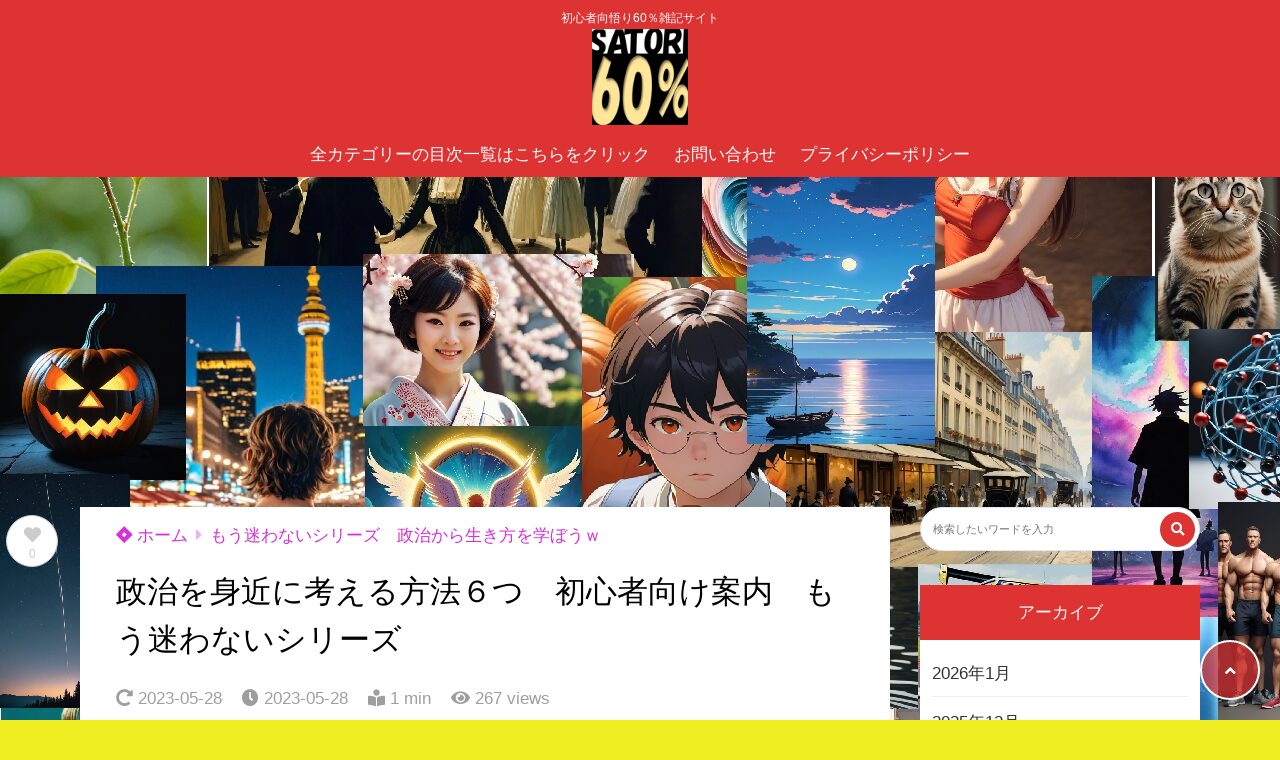

--- FILE ---
content_type: text/html; charset=utf-8
request_url: https://www.google.com/recaptcha/api2/aframe
body_size: -88
content:
<!DOCTYPE HTML><html><head><meta http-equiv="content-type" content="text/html; charset=UTF-8"></head><body><script nonce="bgAPxEcjwskd-Fstq_F1tA">/** Anti-fraud and anti-abuse applications only. See google.com/recaptcha */ try{var clients={'sodar':'https://pagead2.googlesyndication.com/pagead/sodar?'};window.addEventListener("message",function(a){try{if(a.source===window.parent){var b=JSON.parse(a.data);var c=clients[b['id']];if(c){var d=document.createElement('img');d.src=c+b['params']+'&rc='+(localStorage.getItem("rc::a")?sessionStorage.getItem("rc::b"):"");window.document.body.appendChild(d);sessionStorage.setItem("rc::e",parseInt(sessionStorage.getItem("rc::e")||0)+1);localStorage.setItem("rc::h",'1769245448601');}}}catch(b){}});window.parent.postMessage("_grecaptcha_ready", "*");}catch(b){}</script></body></html>

--- FILE ---
content_type: application/javascript; charset=utf-8
request_url: https://fundingchoicesmessages.google.com/f/AGSKWxVPxG9iAmd1qrXS5GCdu8WxYgYRfgeS-YGCZrybkeecODSXzIZBNY4pKUt8AK7zUelFNjxpOhH6h_suxuTl_xfl_RaJ2qoWd3sh8J9COVF6Tzn3in9J7j359SWGGwTv6FCJH-OJCw==?fccs=W251bGwsbnVsbCxudWxsLG51bGwsbnVsbCxudWxsLFsxNzY5MjQ1NDQ4LDk4MzAwMDAwMF0sbnVsbCxudWxsLG51bGwsW251bGwsWzcsNl0sbnVsbCxudWxsLG51bGwsbnVsbCxudWxsLG51bGwsbnVsbCxudWxsLG51bGwsMV0sImh0dHBzOi8vcmV0YWlsbWFya2V0aW5nMS5jb20vNi13YXlzLXRvLXRoaW5rLWFib3V0LXBvbGl0aWNzLWNsb3Nlci1ndWlkZS1mb3ItYmVnaW5uZXJzLyIsbnVsbCxbWzgsIms2MVBCam1rNk8wIl0sWzksImVuLVVTIl0sWzE2LCJbMSwxLDFdIl0sWzE5LCIyIl0sWzE3LCJbMF0iXSxbMjQsIiJdLFsyOSwiZmFsc2UiXV1d
body_size: 123
content:
if (typeof __googlefc.fcKernelManager.run === 'function') {"use strict";this.default_ContributorServingResponseClientJs=this.default_ContributorServingResponseClientJs||{};(function(_){var window=this;
try{
var qp=function(a){this.A=_.t(a)};_.u(qp,_.J);var rp=function(a){this.A=_.t(a)};_.u(rp,_.J);rp.prototype.getWhitelistStatus=function(){return _.F(this,2)};var sp=function(a){this.A=_.t(a)};_.u(sp,_.J);var tp=_.ed(sp),up=function(a,b,c){this.B=a;this.j=_.A(b,qp,1);this.l=_.A(b,_.Pk,3);this.F=_.A(b,rp,4);a=this.B.location.hostname;this.D=_.Fg(this.j,2)&&_.O(this.j,2)!==""?_.O(this.j,2):a;a=new _.Qg(_.Qk(this.l));this.C=new _.dh(_.q.document,this.D,a);this.console=null;this.o=new _.mp(this.B,c,a)};
up.prototype.run=function(){if(_.O(this.j,3)){var a=this.C,b=_.O(this.j,3),c=_.fh(a),d=new _.Wg;b=_.hg(d,1,b);c=_.C(c,1,b);_.jh(a,c)}else _.gh(this.C,"FCNEC");_.op(this.o,_.A(this.l,_.De,1),this.l.getDefaultConsentRevocationText(),this.l.getDefaultConsentRevocationCloseText(),this.l.getDefaultConsentRevocationAttestationText(),this.D);_.pp(this.o,_.F(this.F,1),this.F.getWhitelistStatus());var e;a=(e=this.B.googlefc)==null?void 0:e.__executeManualDeployment;a!==void 0&&typeof a==="function"&&_.To(this.o.G,
"manualDeploymentApi")};var vp=function(){};vp.prototype.run=function(a,b,c){var d;return _.v(function(e){d=tp(b);(new up(a,d,c)).run();return e.return({})})};_.Tk(7,new vp);
}catch(e){_._DumpException(e)}
}).call(this,this.default_ContributorServingResponseClientJs);
// Google Inc.

//# sourceURL=/_/mss/boq-content-ads-contributor/_/js/k=boq-content-ads-contributor.ContributorServingResponseClientJs.en_US.k61PBjmk6O0.es5.O/d=1/exm=ad_blocking_detection_executable,kernel_loader,loader_js_executable/ed=1/rs=AJlcJMztj-kAdg6DB63MlSG3pP52LjSptg/m=cookie_refresh_executable
__googlefc.fcKernelManager.run('\x5b\x5b\x5b7,\x22\x5b\x5bnull,\\\x22retailmarketing1.com\\\x22,\\\x22AKsRol9mGUxmv9SWMHR_UHRX4d5l3TPOlUBGqqaGnHNUhKtOfaWueuH9K_VaeBbeAF3Z6mjppSUO5a5Hk0HaXnqyXboJs2R6DmKY8TfnukTW4H8d6N6UfQGFDMVPxDDE6BR7l_x_wCmljej9wa5nobCcqjX-J1MhdA\\\\u003d\\\\u003d\\\x22\x5d,null,\x5b\x5bnull,null,null,\\\x22https:\/\/fundingchoicesmessages.google.com\/f\/AGSKWxX3XYh_Xio79NDf5NnUtUWN9kO-tGc-PDSeWZS8uygr1amMT0HO2ONfAA5Dv-G-H3kiuXLNzIxXGMwBpMRe-8WTXeUP5rm_NzKJwLt5cD94vv0T2Ri_0cqai-9MU66BWtlWEEl56Q\\\\u003d\\\\u003d\\\x22\x5d,null,null,\x5bnull,null,null,\\\x22https:\/\/fundingchoicesmessages.google.com\/el\/AGSKWxVY8HFa4zIR-1tJGcQwZYa0lyNcWE9Pd3GnCCSOMcPsCEm1Rj1yu1th-3GTDym8OohsOET_LWv4cYa-k2J_wKI-DZxgk5BRbW7ViksjRjrxH04A6EvvBrGjVQ7EkLz1yrh0Pxo3rQ\\\\u003d\\\\u003d\\\x22\x5d,null,\x5bnull,\x5b7,6\x5d,null,null,null,null,null,null,null,null,null,1\x5d\x5d,\x5b3,1\x5d\x5d\x22\x5d\x5d,\x5bnull,null,null,\x22https:\/\/fundingchoicesmessages.google.com\/f\/AGSKWxV_VGguU7XzRzlPVjOC0I4YcQFmyjVcCcxZcJwF9TWOmatfEevUblHXBxweRpmJROOpoiPgaYjpO8wMyL0AKRijOC-HWEowHzcZ7aY2ezxKk_Gpep1N1yAFGlj_C5Neld6Gb0xXRw\\u003d\\u003d\x22\x5d\x5d');}

--- FILE ---
content_type: application/javascript; charset=utf-8
request_url: https://fundingchoicesmessages.google.com/f/AGSKWxW2qnfZBOEZacXVVvw5vC4M5D4jQx9OxZ4DYgMwBJc-228ZpDb3ZSvM5J41MOuC25QRVZdhPHsQv5Jp6SdIzz2BvbRzm8X1yt21jsfhlGeG2r6XTuuRe08ZOBVC9-bX6AnyImfoO04RdRg2TgyNlBOrYRxOJJedBTQzEwglm9dE2DAtu6p5uHq3yzjt/_/lazy-ads-/ad_view_/adcreative./promo/ad__floating_ad_
body_size: -1290
content:
window['804b7446-87ce-4717-bcdb-9693c5d40547'] = true;